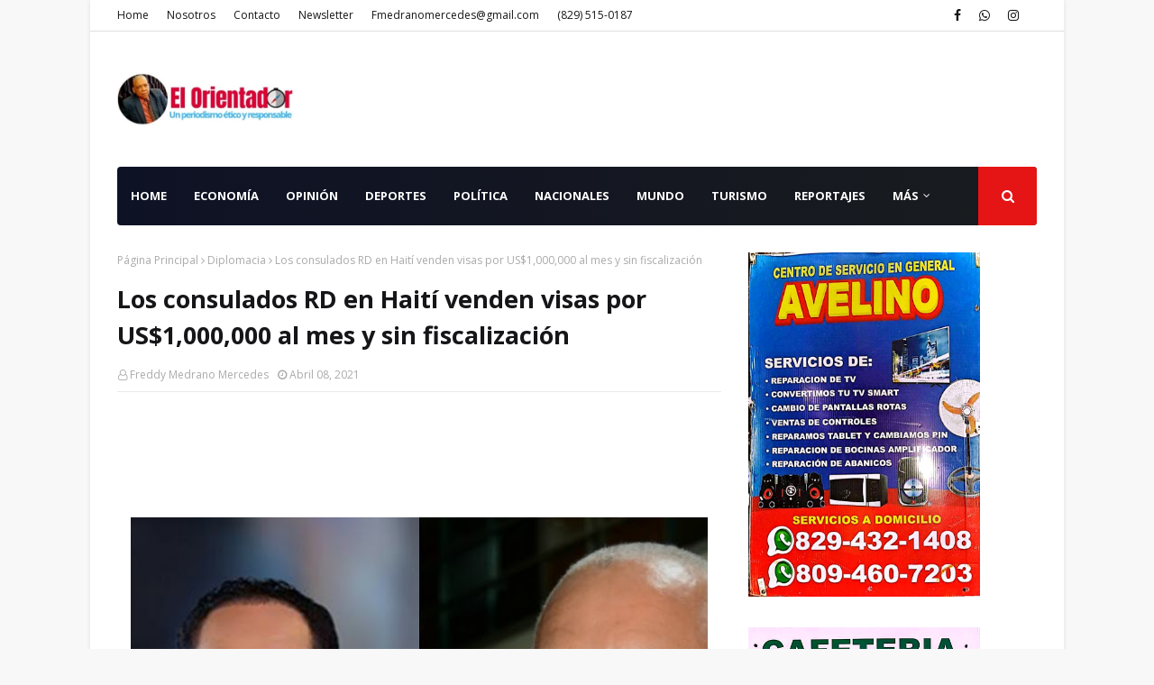

--- FILE ---
content_type: text/html; charset=utf-8
request_url: https://www.google.com/recaptcha/api2/aframe
body_size: 267
content:
<!DOCTYPE HTML><html><head><meta http-equiv="content-type" content="text/html; charset=UTF-8"></head><body><script nonce="CT7l7wbfbW5pL2fgifj45A">/** Anti-fraud and anti-abuse applications only. See google.com/recaptcha */ try{var clients={'sodar':'https://pagead2.googlesyndication.com/pagead/sodar?'};window.addEventListener("message",function(a){try{if(a.source===window.parent){var b=JSON.parse(a.data);var c=clients[b['id']];if(c){var d=document.createElement('img');d.src=c+b['params']+'&rc='+(localStorage.getItem("rc::a")?sessionStorage.getItem("rc::b"):"");window.document.body.appendChild(d);sessionStorage.setItem("rc::e",parseInt(sessionStorage.getItem("rc::e")||0)+1);localStorage.setItem("rc::h",'1769272686933');}}}catch(b){}});window.parent.postMessage("_grecaptcha_ready", "*");}catch(b){}</script></body></html>

--- FILE ---
content_type: text/javascript; charset=UTF-8
request_url: https://www.elorientadorrd.com/feeds/posts/default/-/Diplomacia?alt=json-in-script&max-results=3&callback=jQuery1124044759511912896044_1769272681234&_=1769272681235
body_size: 5910
content:
// API callback
jQuery1124044759511912896044_1769272681234({"version":"1.0","encoding":"UTF-8","feed":{"xmlns":"http://www.w3.org/2005/Atom","xmlns$openSearch":"http://a9.com/-/spec/opensearchrss/1.0/","xmlns$blogger":"http://schemas.google.com/blogger/2008","xmlns$georss":"http://www.georss.org/georss","xmlns$gd":"http://schemas.google.com/g/2005","xmlns$thr":"http://purl.org/syndication/thread/1.0","id":{"$t":"tag:blogger.com,1999:blog-4056928388646013393"},"updated":{"$t":"2026-01-24T02:31:02.556-08:00"},"category":[{"term":"Nacionales"},{"term":"Política"},{"term":"Economía"},{"term":"Justicia"},{"term":"Deportes"},{"term":"Entretenimiento"},{"term":"Internacionales"},{"term":"Opinión"},{"term":"Economia"},{"term":"COVID-19"},{"term":"Notas de Interés"},{"term":"Turismo"},{"term":"Nacional"},{"term":"Mundo"},{"term":"´POLÍTICA"},{"term":"POLITICA"},{"term":"País"},{"term":"DE INTERÉS"},{"term":"Reportajes"},{"term":"Diplomacia"},{"term":"Reportaje"},{"term":"Internacional"},{"term":"Economìa"},{"term":"REPORTAJE DE CERCA"},{"term":"NOTAS DE INTERES"},{"term":"Polìtica"},{"term":"Salud"},{"term":"Gobierno"},{"term":"Aborto"},{"term":"Agropecuaria"},{"term":"Tragedia"},{"term":"Energía"},{"term":"NACIOALES"},{"term":"Inmigración"},{"term":"Luctuosa"},{"term":"POLÍITICA"},{"term":"Video"},{"term":"DE INTERES"},{"term":"Farándula"},{"term":"Policía"},{"term":"Transparencia"},{"term":"iINTERNACIONALES"},{"term":"Casa Blanca"},{"term":"Cine"},{"term":"Covid19"},{"term":"ECIONOMÍA"},{"term":"ECONÓMICAS"},{"term":"Luis Abinader"},{"term":"NACIOANLES"},{"term":"Tránsito"},{"term":"Corrupción"},{"term":"Delincuencia"},{"term":"ECONOIMÍA"},{"term":"ECONOMÍA:"},{"term":"Económica"},{"term":"Educación"},{"term":"Erario"},{"term":"Industria"},{"term":"NACIONALES."},{"term":"NOTAS DE INTE´RÉS"},{"term":"POLÍÍTICA"},{"term":"Seguridad Social"},{"term":"Agropecuria"},{"term":"Agua"},{"term":"COVID-10"},{"term":"Castrense"},{"term":"Civismo"},{"term":"ECOMOMÍA"},{"term":"ECONOMICAS"},{"term":"ECONOMIÍA"},{"term":"ECONOM{IA"},{"term":"Ecología"},{"term":"Economía."},{"term":"Escándalo"},{"term":"Estudiantil"},{"term":"Falsificación"},{"term":"Frontera"},{"term":"Haití"},{"term":"Homicidio"},{"term":"INTERNACIOALES"},{"term":"Inversión"},{"term":"Inversión pública"},{"term":"JUSTCIA"},{"term":"JUSTICA"},{"term":"Migración"},{"term":"NOTA DE INTERÉS"},{"term":"Nacioanales"},{"term":"POL[ITICA"},{"term":"POL{ITICA"},{"term":"POLÍICA"},{"term":"Policiales"},{"term":"Politíca"},{"term":"PÓLÍTICA"},{"term":"Sociedad"},{"term":"l"},{"term":"vacunación"},{"term":"."},{"term":"Abuso sexual"},{"term":"Accidente aéreo"},{"term":"Acida discusión"},{"term":"Alcohol"},{"term":"Alimentos"},{"term":"Ambiente Social"},{"term":"Andrés Navarro"},{"term":"Anthony Hopkins"},{"term":"Análisis"},{"term":"Asistencia"},{"term":"Ataque"},{"term":"Bonao"},{"term":"Bávaro"},{"term":"CVOID-19"},{"term":"Celso Marranzini"},{"term":"Congreso el 27  de febrero"},{"term":"Constanceros"},{"term":"Contrabando"},{"term":"Cultura"},{"term":"Código Penal"},{"term":"DE  INTERÈS"},{"term":"DE  INTERÉS"},{"term":"DEDPORTES"},{"term":"DESTINOS"},{"term":"Danilo Medina"},{"term":"Desarme"},{"term":"Designación"},{"term":"Diversión"},{"term":"EC0NOMÍA"},{"term":"ECIBINPUAM"},{"term":"ECNOMÍA"},{"term":"ECONNÓMÍA"},{"term":"ECONOM+IA"},{"term":"ECONOMIIA"},{"term":"ECONOMIÁ"},{"term":"ECONOM{ÍA"},{"term":"ECONOMÍAS"},{"term":"ECONÓMMICAS"},{"term":"ECOONOMÍA"},{"term":"EE.UU."},{"term":"ENTETENIMIENTO"},{"term":"ENTRETENIMIENTO Y CULTURA"},{"term":"EXCLUSIVA"},{"term":"Economnía"},{"term":"Elecciones"},{"term":"Elecciones Perú"},{"term":"Empresario"},{"term":"Entretebunuebti"},{"term":"Estados Unidos"},{"term":"Farárandula"},{"term":"Faña"},{"term":"Finanzas"},{"term":"Gestión Pública"},{"term":"Gobierno dominicano"},{"term":"Historia"},{"term":"Homenaje"},{"term":"INTENACIONAL."},{"term":"INTENACIONALES"},{"term":"INTERACIONAL"},{"term":"INTERNACIONJALES"},{"term":"Impuestos"},{"term":"Inmobiliaria Pedralbles"},{"term":"Inundaciones"},{"term":"Invasión"},{"term":"Invasores"},{"term":"Investigación"},{"term":"Irak"},{"term":"Isela Vega"},{"term":"JUDICIALES"},{"term":"JUSTTICA"},{"term":"JUTISICIA"},{"term":"Johnny Ventura"},{"term":"Jornada Nacional de Vacunación"},{"term":"Juan TH"},{"term":"Justicias"},{"term":"Leonel Fernández"},{"term":"Locutor Ramón Aníbal Ramos"},{"term":"Marítima"},{"term":"Medicina"},{"term":"Medio Ambiente"},{"term":"Migraciión"},{"term":"Miguel Sanz Jiminián"},{"term":"NACIOANELS"},{"term":"NACIOANLES."},{"term":"NACIONAELS"},{"term":"NACIONAES"},{"term":"NACONALES"},{"term":"NANCIONAL"},{"term":"NOTAS DE INTRES"},{"term":"NOTÁS DE INTERÉS"},{"term":"Naqcionales"},{"term":"Narcotráfico"},{"term":"Notas de interés."},{"term":"OMT"},{"term":"OPÌNIÓN"},{"term":"Obras Públicas"},{"term":"POLITÌCA"},{"term":"POLTÍTICA"},{"term":"POLÍTCA"},{"term":"POLÍTICIA"},{"term":"POLÍTICO"},{"term":"POLÍTICOS"},{"term":"POLÍTÍCA"},{"term":"Papa Francisco"},{"term":"Pedro Botello"},{"term":"Policía Nacional"},{"term":"Poltica"},{"term":"Prostitución"},{"term":"REOIRTAJE DE CERCA"},{"term":"REPORAJE"},{"term":"REPORJAES"},{"term":"Radio"},{"term":"Rafael Paz"},{"term":"Raquel Arbaje"},{"term":"Reclamo"},{"term":"Reclamos"},{"term":"Reelección"},{"term":"Reforma PN"},{"term":"Religión"},{"term":"Reportaje Especial"},{"term":"Sismo"},{"term":"Social"},{"term":"Suceso"},{"term":"TIRISMO"},{"term":"Tecnología"},{"term":"Titulación"},{"term":"Transporte"},{"term":"Urbanismo"},{"term":"Yankees de Nueva York"},{"term":"Zurab Pololikashvili"},{"term":"accidente"},{"term":"agricultura"},{"term":"atracador"},{"term":"colmadones"},{"term":"hacendado"},{"term":"indotel"},{"term":"jJUSTICIA"},{"term":"militares"},{"term":"r"},{"term":"reformista"},{"term":"vacunar"},{"term":"|"}],"title":{"type":"text","$t":"El Orientador"},"subtitle":{"type":"html","$t":"Un periodismo ético y responsable"},"link":[{"rel":"http://schemas.google.com/g/2005#feed","type":"application/atom+xml","href":"https:\/\/www.elorientadorrd.com\/feeds\/posts\/default"},{"rel":"self","type":"application/atom+xml","href":"https:\/\/www.blogger.com\/feeds\/4056928388646013393\/posts\/default\/-\/Diplomacia?alt=json-in-script\u0026max-results=3"},{"rel":"alternate","type":"text/html","href":"https:\/\/www.elorientadorrd.com\/search\/label\/Diplomacia"},{"rel":"hub","href":"http://pubsubhubbub.appspot.com/"},{"rel":"next","type":"application/atom+xml","href":"https:\/\/www.blogger.com\/feeds\/4056928388646013393\/posts\/default\/-\/Diplomacia\/-\/Diplomacia?alt=json-in-script\u0026start-index=4\u0026max-results=3"}],"author":[{"name":{"$t":"Freddy Medrano Mercedes"},"uri":{"$t":"http:\/\/www.blogger.com\/profile\/05388525186098050126"},"email":{"$t":"noreply@blogger.com"},"gd$image":{"rel":"http://schemas.google.com/g/2005#thumbnail","width":"28","height":"32","src":"\/\/blogger.googleusercontent.com\/img\/b\/R29vZ2xl\/AVvXsEj47nOhaAKrm-An-w14NuWjUu7bumMBAwteFjgLqiJjINcL4aW2gM35pWBzqSzUXHqu0nAYwW4h2LPKExlMNceOX4IqUlHQPJf1eiRv4mPoxJZDHM4kxWdXkqqAGcO2y0Q\/s113\/47181750_2369409019796076_7288719398649462784_o.jpg"}}],"generator":{"version":"7.00","uri":"http://www.blogger.com","$t":"Blogger"},"openSearch$totalResults":{"$t":"18"},"openSearch$startIndex":{"$t":"1"},"openSearch$itemsPerPage":{"$t":"3"},"entry":[{"id":{"$t":"tag:blogger.com,1999:blog-4056928388646013393.post-4276372977523876929"},"published":{"$t":"2021-05-14T03:47:00.001-07:00"},"updated":{"$t":"2021-05-14T03:47:33.041-07:00"},"category":[{"scheme":"http://www.blogger.com/atom/ns#","term":"Diplomacia"}],"title":{"type":"text","$t":"Ministro Presidencia y embajadora Canadá analizan relación entre ese país y RD"},"content":{"type":"html","$t":"\u003Cp style=\"text-align: justify;\"\u003E\u003Cspan style=\"font-family: verdana; font-size: large;\"\u003E\u0026nbsp;\u003C\/span\u003E\u003C\/p\u003E\n\n\u003Cp class=\"MsoNormal\" style=\"text-align: justify;\"\u003E\u003Cb style=\"mso-bidi-font-weight: normal;\"\u003E\u003Cu\u003E\u003Cspan style=\"line-height: 115%;\"\u003E\u003Cspan style=\"font-family: verdana; font-size: large;\"\u003E\u003Cbr \/\u003E\u003C\/span\u003E\u003C\/span\u003E\u003C\/u\u003E\u003C\/b\u003E\u003C\/p\u003E\u003Cp class=\"MsoNormal\" style=\"text-align: justify;\"\u003E\u003Cb style=\"mso-bidi-font-weight: normal;\"\u003E\u003Cu\u003E\u003Cspan style=\"line-height: 115%;\"\u003E\u003C\/span\u003E\u003C\/u\u003E\u003C\/b\u003E\u003C\/p\u003E\u003Cdiv class=\"separator\" style=\"clear: both; text-align: center;\"\u003E\u003Cb style=\"mso-bidi-font-weight: normal;\"\u003E\u003Cu\u003E\u003Ca href=\"https:\/\/blogger.googleusercontent.com\/img\/b\/R29vZ2xl\/AVvXsEih4111hr814DMpSfMJOrxcykfalrw6-bBhrxEg9UgQ5Fe762kKi5uc1D-9inRmEPpVL5SZdKr0ijew9TwZXXJ9kGYh-snczfFj8rUTpvOvSC26zEMMFzwOESynXrQEES6OOO-bDs2YPuU\/s1145\/dss.jpg\" imageanchor=\"1\" style=\"margin-left: 1em; margin-right: 1em;\"\u003E\u003Cimg border=\"0\" data-original-height=\"674\" data-original-width=\"1145\" src=\"https:\/\/blogger.googleusercontent.com\/img\/b\/R29vZ2xl\/AVvXsEih4111hr814DMpSfMJOrxcykfalrw6-bBhrxEg9UgQ5Fe762kKi5uc1D-9inRmEPpVL5SZdKr0ijew9TwZXXJ9kGYh-snczfFj8rUTpvOvSC26zEMMFzwOESynXrQEES6OOO-bDs2YPuU\/s16000\/dss.jpg\" \/\u003E\u003C\/a\u003E\u003C\/u\u003E\u003C\/b\u003E\u003C\/div\u003E\u003Cb style=\"mso-bidi-font-weight: normal;\"\u003E\u003Cu\u003E\u003Cbr \/\u003E\u003Cspan style=\"font-family: verdana; font-size: large;\"\u003E\u003Cbr \/\u003E\u003C\/span\u003E\u003C\/u\u003E\u003C\/b\u003E\u003Cp\u003E\u003C\/p\u003E\u003Cp class=\"MsoNormal\" style=\"text-align: justify;\"\u003E\u003Cb style=\"mso-bidi-font-weight: normal;\"\u003E\u003Cu\u003E\u003Cspan style=\"line-height: 115%;\"\u003E\u003Cspan style=\"font-family: verdana; font-size: large;\"\u003EFreddy Medrano\u003Co:p\u003E\u003C\/o:p\u003E\u003C\/span\u003E\u003C\/span\u003E\u003C\/u\u003E\u003C\/b\u003E\u003C\/p\u003E\n\n\u003Cp class=\"MsoNormal\" style=\"text-align: justify;\"\u003E\u003Cb style=\"mso-bidi-font-weight: normal;\"\u003E\u003Ci style=\"mso-bidi-font-style: normal;\"\u003E\u003Cspan style=\"line-height: 115%;\"\u003E\u003Cspan style=\"font-family: verdana; font-size: large;\"\u003EEditor en jefe\u003Co:p\u003E\u003C\/o:p\u003E\u003C\/span\u003E\u003C\/span\u003E\u003C\/i\u003E\u003C\/b\u003E\u003C\/p\u003E\n\n\u003Cp class=\"MsoNormal\" style=\"text-align: justify;\"\u003E\u003Cspan style=\"font-family: verdana; font-size: large;\"\u003E\u003Cb style=\"mso-bidi-font-weight: normal;\"\u003E\u003Ci style=\"mso-bidi-font-style: normal;\"\u003E\u003Cspan style=\"line-height: 115%;\"\u003ESANTO DOMINGO,\nRepública Dominicana.-\u003C\/span\u003E\u003C\/i\u003E\u003C\/b\u003E\u003Cspan style=\"line-height: 115%;\"\u003E El ministro de la Presidencia, Lisandro Macarrulla, y la embajadora de\nCanadá en el país, Cristine Laberge, pasaron revista a las relaciones entre la\nRepública Dominicana y esa nación norteamericana para fortalecer los vínculos comerciales\ny culturales entre los dos países.\u003Co:p\u003E\u003C\/o:p\u003E\u003C\/span\u003E\u003C\/span\u003E\u003C\/p\u003E\u003Cp class=\"MsoNormal\" style=\"text-align: justify;\"\u003E\u003Cspan style=\"line-height: 115%;\"\u003E\u003Cspan style=\"font-family: verdana; font-size: large;\"\u003E\u003Cbr \/\u003E\u003C\/span\u003E\u003C\/span\u003E\u003C\/p\u003E\n\n\u003Cp class=\"MsoNormal\" style=\"text-align: justify;\"\u003E\u003Cspan style=\"line-height: 115%;\"\u003E\u003Cspan style=\"font-family: verdana; font-size: large;\"\u003EEl\nfuncionario y la diplomática abordaron temas como inversión, cooperación internacional\ny el intercambio cultural entre República Dominicana y Canadá.\u003Co:p\u003E\u003C\/o:p\u003E\u003C\/span\u003E\u003C\/span\u003E\u003C\/p\u003E\u003Cp class=\"MsoNormal\" style=\"text-align: justify;\"\u003E\u003Cspan style=\"line-height: 115%;\"\u003E\u003Cspan style=\"font-family: verdana; font-size: large;\"\u003E\u003Cbr \/\u003E\u003C\/span\u003E\u003C\/span\u003E\u003C\/p\u003E\n\n\u003Cp class=\"MsoNormal\" style=\"text-align: justify;\"\u003E\u003Cspan style=\"line-height: 115%;\"\u003E\u003Cspan style=\"font-family: verdana; font-size: large;\"\u003EMacarulla y\nLaberge coincidieron en seguir fortaleciendo las relaciones comerciales entre\nlas dos naciones.\u003Co:p\u003E\u003C\/o:p\u003E\u003C\/span\u003E\u003C\/span\u003E\u003C\/p\u003E\u003Cp class=\"MsoNormal\" style=\"text-align: justify;\"\u003E\u003Cspan style=\"line-height: 115%;\"\u003E\u003Cspan style=\"font-family: verdana; font-size: large;\"\u003E\u003Cbr \/\u003E\u003C\/span\u003E\u003C\/span\u003E\u003C\/p\u003E\n\n\u003Cp class=\"MsoNormal\" style=\"text-align: justify;\"\u003E\u003Cspan style=\"line-height: 115%;\"\u003E\u003Cspan style=\"font-family: verdana; font-size: large;\"\u003EMacarulla recibió\na la representante del Gobierno de Canadá en su despacho del Palacio Nacional.\u003Co:p\u003E\u003C\/o:p\u003E\u003C\/span\u003E\u003C\/span\u003E\u003C\/p\u003E\n\n\u003Cp class=\"MsoNormal\" style=\"text-align: justify;\"\u003E\u003Cspan style=\"line-height: 115%;\"\u003E\u003Co:p\u003E\u003Cspan style=\"font-family: verdana; font-size: large;\"\u003E\u0026nbsp;\u003C\/span\u003E\u003C\/o:p\u003E\u003C\/span\u003E\u003C\/p\u003E\n\n\u003Cp class=\"MsoNormal\" style=\"text-align: justify;\"\u003E\u003Cb style=\"mso-bidi-font-weight: normal;\"\u003E\u003Ci style=\"mso-bidi-font-style: normal;\"\u003E\u003Cspan style=\"line-height: 115%;\"\u003E\u003Cspan style=\"font-family: verdana; font-size: large;\"\u003ERelación comercial\u003Co:p\u003E\u003C\/o:p\u003E\u003C\/span\u003E\u003C\/span\u003E\u003C\/i\u003E\u003C\/b\u003E\u003C\/p\u003E\n\n\u003Cp class=\"MsoNormal\" style=\"text-align: justify;\"\u003E\u003Cspan style=\"line-height: 115%;\"\u003E\u003Co:p\u003E\u003Cspan style=\"font-family: verdana; font-size: large;\"\u003E\u0026nbsp;\u003C\/span\u003E\u003C\/o:p\u003E\u003C\/span\u003E\u003C\/p\u003E\n\n\u003Cp class=\"MsoNormal\" style=\"text-align: justify;\"\u003E\u003Cspan style=\"font-family: verdana; font-size: large;\"\u003E\u003Cspan style=\"line-height: 115%;\"\u003EDurante el\nperiodo 2014-2018, las exportaciones dominicanas hacia Canadá alcanzaron\u0026nbsp;\u003C\/span\u003Eun máximo en\nel 2014, cuando las mismas alcanzaron US$912.40 millones. A partir del\u0026nbsp;2015 las\nexportaciones dominicanas hacia Canadá se reducen considerablemente, cuando las\nmismas se colocan en US$700.69 millones, una reducción porcentual de un 23.20%,\nrespecto al año anterior.\u003C\/span\u003E\u003C\/p\u003E\u003Cp class=\"MsoNormal\" style=\"text-align: justify;\"\u003E\u003Cspan style=\"font-family: verdana; font-size: large;\"\u003E\u003Cbr \/\u003E\u003C\/span\u003E\u003C\/p\u003E\n\n\u003Cp class=\"MsoNormal\" style=\"text-align: justify;\"\u003E\u003Cspan style=\"line-height: 115%;\"\u003E\u003Cspan style=\"font-family: verdana; font-size: large;\"\u003EEn el 2016 y\n2017, las exportaciones dominicanas hacia Canadá experimentan un ligero crecimiento,\ncuando estas alcanzan los US$770.27 millones y US$787.91 millones, respectivamente.\u003Co:p\u003E\u003C\/o:p\u003E\u003C\/span\u003E\u003C\/span\u003E\u003C\/p\u003E\u003Cp class=\"MsoNormal\" style=\"text-align: justify;\"\u003E\u003Cspan style=\"line-height: 115%;\"\u003E\u003Cspan style=\"font-family: verdana; font-size: large;\"\u003E\u003Cbr \/\u003E\u003C\/span\u003E\u003C\/span\u003E\u003C\/p\u003E\n\n\u003Cp class=\"MsoNormal\" style=\"text-align: justify;\"\u003E\u003Cspan style=\"line-height: 115%;\"\u003E\u003Cspan style=\"font-family: verdana; font-size: large;\"\u003EEn el 2018,\nlas exportaciones disminuyen a US$637.72 millones, una reducción de un 19.10 %\nrespecto al 2017 y el monto más bajo durante el periodo de análisis.\u003Co:p\u003E\u003C\/o:p\u003E\u003C\/span\u003E\u003C\/span\u003E\u003C\/p\u003E\u003Cp class=\"MsoNormal\" style=\"text-align: justify;\"\u003E\u003Cspan style=\"line-height: 115%;\"\u003E\u003Cspan style=\"font-family: verdana; font-size: large;\"\u003E\u003Cbr \/\u003E\u003C\/span\u003E\u003C\/span\u003E\u003C\/p\u003E\n\n\u003Cp class=\"MsoNormal\" style=\"text-align: justify;\"\u003E\u003Cspan style=\"line-height: 115%;\"\u003E\u003Cspan style=\"font-family: verdana; font-size: large;\"\u003ELas\nimportaciones dominicanas de productos provenientes desde Canadá han mantenido\nun comportamiento oscilante durante el periodo 2014-2018. durante dicho periodo,\nlas importaciones dominicanas desde Canadá alcanzaron un máximo en el 2014, cuando\nlas mismas registraron los USD$275.24 millones.\u003Co:p\u003E\u003C\/o:p\u003E\u003C\/span\u003E\u003C\/span\u003E\u003C\/p\u003E\u003Cp class=\"MsoNormal\" style=\"text-align: justify;\"\u003E\u003Cspan style=\"line-height: 115%;\"\u003E\u003Cspan style=\"font-family: verdana; font-size: large;\"\u003E\u003Cbr \/\u003E\u003C\/span\u003E\u003C\/span\u003E\u003C\/p\u003E\n\n\u003Cp class=\"MsoNormal\" style=\"text-align: justify;\"\u003E\u003Cspan style=\"line-height: 115%;\"\u003E\u003Cspan style=\"font-family: verdana; font-size: large;\"\u003EEn el 2015 y\n2016, las importaciones dominicanas desde Canadá se redujeron, con montos\nimportados de US$243.08 millones y US$188.54 millones, respectivamente.\u003Co:p\u003E\u003C\/o:p\u003E\u003C\/span\u003E\u003C\/span\u003E\u003C\/p\u003E\u003Cp class=\"MsoNormal\" style=\"text-align: justify;\"\u003E\u003Cspan style=\"line-height: 115%;\"\u003E\u003Cspan style=\"font-family: verdana; font-size: large;\"\u003E\u003Cbr \/\u003E\u003C\/span\u003E\u003C\/span\u003E\u003C\/p\u003E\n\n\u003Cp class=\"MsoNormal\" style=\"text-align: justify;\"\u003E\u003Cspan style=\"line-height: 115%;\"\u003E\u003Cspan style=\"font-family: verdana; font-size: large;\"\u003EA partir del\n2017 las importaciones desde Canadá aumentaron, con un monto importado de\nUS$215.31 millones, mientras que en el 2018 estas alcanzaron los US$229.71 millones.\u003C\/span\u003E\u003Cspan style=\"font-size: 18pt;\"\u003E\u003Co:p\u003E\u003C\/o:p\u003E\u003C\/span\u003E\u003C\/span\u003E\u003C\/p\u003E"},"link":[{"rel":"replies","type":"application/atom+xml","href":"https:\/\/www.elorientadorrd.com\/feeds\/4276372977523876929\/comments\/default","title":"Comentarios de la entrada"},{"rel":"replies","type":"text/html","href":"https:\/\/www.elorientadorrd.com\/2021\/05\/ministro-presidencia-y-embajadora.html#comment-form","title":"0 Comentarios"},{"rel":"edit","type":"application/atom+xml","href":"https:\/\/www.blogger.com\/feeds\/4056928388646013393\/posts\/default\/4276372977523876929"},{"rel":"self","type":"application/atom+xml","href":"https:\/\/www.blogger.com\/feeds\/4056928388646013393\/posts\/default\/4276372977523876929"},{"rel":"alternate","type":"text/html","href":"https:\/\/www.elorientadorrd.com\/2021\/05\/ministro-presidencia-y-embajadora.html","title":"Ministro Presidencia y embajadora Canadá analizan relación entre ese país y RD"}],"author":[{"name":{"$t":"Freddy Medrano Mercedes"},"uri":{"$t":"http:\/\/www.blogger.com\/profile\/05388525186098050126"},"email":{"$t":"noreply@blogger.com"},"gd$image":{"rel":"http://schemas.google.com/g/2005#thumbnail","width":"28","height":"32","src":"\/\/blogger.googleusercontent.com\/img\/b\/R29vZ2xl\/AVvXsEj47nOhaAKrm-An-w14NuWjUu7bumMBAwteFjgLqiJjINcL4aW2gM35pWBzqSzUXHqu0nAYwW4h2LPKExlMNceOX4IqUlHQPJf1eiRv4mPoxJZDHM4kxWdXkqqAGcO2y0Q\/s113\/47181750_2369409019796076_7288719398649462784_o.jpg"}}],"media$thumbnail":{"xmlns$media":"http://search.yahoo.com/mrss/","url":"https:\/\/blogger.googleusercontent.com\/img\/b\/R29vZ2xl\/AVvXsEih4111hr814DMpSfMJOrxcykfalrw6-bBhrxEg9UgQ5Fe762kKi5uc1D-9inRmEPpVL5SZdKr0ijew9TwZXXJ9kGYh-snczfFj8rUTpvOvSC26zEMMFzwOESynXrQEES6OOO-bDs2YPuU\/s72-c\/dss.jpg","height":"72","width":"72"},"thr$total":{"$t":"0"}},{"id":{"$t":"tag:blogger.com,1999:blog-4056928388646013393.post-398390951374256773"},"published":{"$t":"2021-05-13T12:17:00.000-07:00"},"updated":{"$t":"2021-05-13T12:17:18.466-07:00"},"category":[{"scheme":"http://www.blogger.com/atom/ns#","term":"Diplomacia"}],"title":{"type":"text","$t":"Gobierno RD llama a Israel y Palestina retomar el diálogo; pide embajador en Jerusalén estar atento"},"content":{"type":"html","$t":"\u003Cp style=\"text-align: justify;\"\u003E\u003Cspan style=\"font-family: verdana; font-size: large;\"\u003E\u0026nbsp;\u003C\/span\u003E\u003C\/p\u003E\u003Cp class=\"MsoNormal\" style=\"text-align: justify;\"\u003E\u003Cb style=\"mso-bidi-font-weight: normal;\"\u003E\u003Cu\u003E\u003Cspan style=\"line-height: 107%;\"\u003E\u003Co:p\u003E\u003Cspan style=\"text-decoration: none;\"\u003E\u003Cspan style=\"font-family: verdana; font-size: large;\"\u003E\u0026nbsp;\u003C\/span\u003E\u003C\/span\u003E\u003C\/o:p\u003E\u003C\/span\u003E\u003C\/u\u003E\u003C\/b\u003E\u003C\/p\u003E\u003Cdiv class=\"separator\" style=\"clear: both; text-align: center;\"\u003E\u003Cb style=\"mso-bidi-font-weight: normal;\"\u003E\u003Cu\u003E\u003Cspan style=\"font-family: verdana; font-size: large;\"\u003E\u003Ca href=\"https:\/\/blogger.googleusercontent.com\/img\/b\/R29vZ2xl\/AVvXsEip82w1ZYNDSwgRp0rtyIIVfUuQeBcYJJTcy7DoTDkMTjqd3wiri2GQqZJYJi5vDhxze3Yge85MFfUhau-QFYabjliCzMx9HkiuJ8fXxOrRBc9P0o9EmN69VVn3LSW0VJb19rjOyQeZfAg\/s2048\/aro.jpg\" imageanchor=\"1\" style=\"margin-left: 1em; margin-right: 1em;\"\u003E\u003Cimg border=\"0\" data-original-height=\"1356\" data-original-width=\"2048\" src=\"https:\/\/blogger.googleusercontent.com\/img\/b\/R29vZ2xl\/AVvXsEip82w1ZYNDSwgRp0rtyIIVfUuQeBcYJJTcy7DoTDkMTjqd3wiri2GQqZJYJi5vDhxze3Yge85MFfUhau-QFYabjliCzMx9HkiuJ8fXxOrRBc9P0o9EmN69VVn3LSW0VJb19rjOyQeZfAg\/s16000\/aro.jpg\" \/\u003E\u003C\/a\u003E\u003C\/span\u003E\u003C\/u\u003E\u003C\/b\u003E\u003C\/div\u003E\u003Cb style=\"mso-bidi-font-weight: normal;\"\u003E\u003Cu\u003E\u003Cspan style=\"font-family: verdana; font-size: large;\"\u003E\u003Cbr \/\u003E\u003C\/span\u003E\u003C\/u\u003E\u003C\/b\u003E\u003Cp\u003E\u003C\/p\u003E\n\n\u003Cp class=\"MsoNormal\" style=\"text-align: justify;\"\u003E\u003Cb style=\"mso-bidi-font-weight: normal;\"\u003E\u003Cu\u003E\u003Cspan style=\"line-height: 107%;\"\u003E\u003Cspan style=\"font-family: verdana; font-size: large;\"\u003EFreddy\nMedrano\u003Co:p\u003E\u003C\/o:p\u003E\u003C\/span\u003E\u003C\/span\u003E\u003C\/u\u003E\u003C\/b\u003E\u003C\/p\u003E\n\n\u003Cp class=\"MsoNormal\" style=\"text-align: justify;\"\u003E\u003Cb style=\"mso-bidi-font-weight: normal;\"\u003E\u003Ci style=\"mso-bidi-font-style: normal;\"\u003E\u003Cspan style=\"line-height: 107%;\"\u003E\u003Cspan style=\"font-family: verdana; font-size: large;\"\u003EEditor\nen jefe\u003Co:p\u003E\u003C\/o:p\u003E\u003C\/span\u003E\u003C\/span\u003E\u003C\/i\u003E\u003C\/b\u003E\u003C\/p\u003E\n\n\u003Cp class=\"MsoNormal\" style=\"text-align: justify;\"\u003E\u003Cspan style=\"font-family: verdana; font-size: large;\"\u003E\u003Cb style=\"mso-bidi-font-weight: normal;\"\u003E\u003Ci style=\"mso-bidi-font-style: normal;\"\u003E\u003Cspan style=\"line-height: 107%;\"\u003ESANTO\nDOMINGO, República Dominicana\u003C\/span\u003E\u003C\/i\u003E\u003C\/b\u003E\u003Cspan style=\"line-height: 107%;\"\u003E. –El Gobierno dominicano\nurgió a Israel y a los grupos palestinos representados por Hamas retornar el\ncamino del diálogo y las negociaciones para evitar más pérdidas de vidas humanas\ny la destrucción de ciudades. \u003Co:p\u003E\u003C\/o:p\u003E\u003C\/span\u003E\u003C\/span\u003E\u003C\/p\u003E\u003Cp class=\"MsoNormal\" style=\"text-align: justify;\"\u003E\u003Cspan style=\"line-height: 107%;\"\u003E\u003Cspan style=\"font-family: verdana; font-size: large;\"\u003E\u003Cbr \/\u003E\u003C\/span\u003E\u003C\/span\u003E\u003C\/p\u003E\n\n\u003Cp class=\"MsoNormal\" style=\"text-align: justify;\"\u003E\u003Cspan style=\"line-height: 107%;\"\u003E\u003Cspan style=\"font-family: verdana; font-size: large;\"\u003EEl canciller Roberto Álvarez expresó su preocupación por\nlos enfrentamientos entre los israelitas y palestinos que dejado decenas de\nmuertos y zonas devastadas por los bombardeos.\u003Co:p\u003E\u003C\/o:p\u003E\u003C\/span\u003E\u003C\/span\u003E\u003C\/p\u003E\u003Cp class=\"MsoNormal\" style=\"text-align: justify;\"\u003E\u003Cspan style=\"line-height: 107%;\"\u003E\u003Cspan style=\"font-family: verdana; font-size: large;\"\u003E\u003Cbr \/\u003E\u003C\/span\u003E\u003C\/span\u003E\u003C\/p\u003E\n\n\u003Cp class=\"MsoNormal\" style=\"text-align: justify;\"\u003E\u003Cspan style=\"line-height: 107%;\"\u003E\u003Cspan style=\"font-family: verdana; font-size: large;\"\u003EÁlvarez instruyó al embajador dominicano en Israel tomar\nestar atentos a los acontecimientos y tomar las medidas de protección personal\ny los empleados de la embajada.\u003Co:p\u003E\u003C\/o:p\u003E\u003C\/span\u003E\u003C\/span\u003E\u003C\/p\u003E\u003Cp class=\"MsoNormal\" style=\"text-align: justify;\"\u003E\u003Cspan style=\"line-height: 107%;\"\u003E\u003Cspan style=\"font-family: verdana; font-size: large;\"\u003E\u003Cbr \/\u003E\u003C\/span\u003E\u003C\/span\u003E\u003C\/p\u003E\n\n\u003Cp class=\"MsoNormal\" style=\"text-align: justify;\"\u003E\u003Cspan style=\"line-height: 107%;\"\u003E\u003Cspan style=\"font-family: verdana; font-size: large;\"\u003EEl ministro de Relaciones Exteriores dijo que el\nrepresentante dominicano debe ofrecer toda la protección a la colonia\ndominicana radicada en Israel.\u003Co:p\u003E\u003C\/o:p\u003E\u003C\/span\u003E\u003C\/span\u003E\u003C\/p\u003E\u003Cp class=\"MsoNormal\" style=\"text-align: justify;\"\u003E\u003Cspan style=\"font-family: \u0026quot;Verdana\u0026quot;,sans-serif; font-size: 18.0pt; line-height: 107%;\"\u003E\u003Cbr \/\u003E\u003C\/span\u003E\u003C\/p\u003E"},"link":[{"rel":"replies","type":"application/atom+xml","href":"https:\/\/www.elorientadorrd.com\/feeds\/398390951374256773\/comments\/default","title":"Comentarios de la entrada"},{"rel":"replies","type":"text/html","href":"https:\/\/www.elorientadorrd.com\/2021\/05\/gobierno-rd-llama-israel-y-palestina.html#comment-form","title":"0 Comentarios"},{"rel":"edit","type":"application/atom+xml","href":"https:\/\/www.blogger.com\/feeds\/4056928388646013393\/posts\/default\/398390951374256773"},{"rel":"self","type":"application/atom+xml","href":"https:\/\/www.blogger.com\/feeds\/4056928388646013393\/posts\/default\/398390951374256773"},{"rel":"alternate","type":"text/html","href":"https:\/\/www.elorientadorrd.com\/2021\/05\/gobierno-rd-llama-israel-y-palestina.html","title":"Gobierno RD llama a Israel y Palestina retomar el diálogo; pide embajador en Jerusalén estar atento"}],"author":[{"name":{"$t":"Freddy Medrano Mercedes"},"uri":{"$t":"http:\/\/www.blogger.com\/profile\/05388525186098050126"},"email":{"$t":"noreply@blogger.com"},"gd$image":{"rel":"http://schemas.google.com/g/2005#thumbnail","width":"28","height":"32","src":"\/\/blogger.googleusercontent.com\/img\/b\/R29vZ2xl\/AVvXsEj47nOhaAKrm-An-w14NuWjUu7bumMBAwteFjgLqiJjINcL4aW2gM35pWBzqSzUXHqu0nAYwW4h2LPKExlMNceOX4IqUlHQPJf1eiRv4mPoxJZDHM4kxWdXkqqAGcO2y0Q\/s113\/47181750_2369409019796076_7288719398649462784_o.jpg"}}],"media$thumbnail":{"xmlns$media":"http://search.yahoo.com/mrss/","url":"https:\/\/blogger.googleusercontent.com\/img\/b\/R29vZ2xl\/AVvXsEip82w1ZYNDSwgRp0rtyIIVfUuQeBcYJJTcy7DoTDkMTjqd3wiri2GQqZJYJi5vDhxze3Yge85MFfUhau-QFYabjliCzMx9HkiuJ8fXxOrRBc9P0o9EmN69VVn3LSW0VJb19rjOyQeZfAg\/s72-c\/aro.jpg","height":"72","width":"72"},"thr$total":{"$t":"0"}},{"id":{"$t":"tag:blogger.com,1999:blog-4056928388646013393.post-6777906237498104465"},"published":{"$t":"2021-04-30T13:27:00.000-07:00"},"updated":{"$t":"2021-04-30T13:27:34.527-07:00"},"category":[{"scheme":"http://www.blogger.com/atom/ns#","term":"Diplomacia"}],"title":{"type":"text","$t":"Estados Unidos llama a RD a trabajar para crear una región del Caribe segura"},"content":{"type":"html","$t":"\u003Cp style=\"text-align: justify;\"\u003E\u003Cspan style=\"font-family: verdana; font-size: large;\"\u003E\u0026nbsp;\u003C\/span\u003E\u003C\/p\u003E\u003Cp class=\"MsoNormal\" style=\"text-align: justify;\"\u003E\u003Cspan style=\"line-height: 107%;\"\u003E\u003Co:p\u003E\u003Cspan style=\"font-family: verdana; font-size: large;\"\u003E\u0026nbsp;\u003C\/span\u003E\u003C\/o:p\u003E\u003C\/span\u003E\u003C\/p\u003E\n\n\u003Cp class=\"MsoNormal\" style=\"text-align: justify;\"\u003E\u003Cspan style=\"line-height: 107%;\"\u003E\u003Co:p\u003E\u003Cspan style=\"font-family: verdana; font-size: large;\"\u003E\u0026nbsp;\u003C\/span\u003E\u003C\/o:p\u003E\u003C\/span\u003E\u003C\/p\u003E\u003Cdiv class=\"separator\" style=\"clear: both; text-align: center;\"\u003E\u003Cspan style=\"font-family: verdana; font-size: large;\"\u003E\u003Ca href=\"https:\/\/blogger.googleusercontent.com\/img\/b\/R29vZ2xl\/AVvXsEib5nsOXaFrxm0TS6_gC2MFntyP5L9VASLsbAm1J2816xX0rlz6RIgVlqOvQoHb-f8chaXY3uFzXZl8BJux3exONbCpFfGoxlNrCwNcnhX5yZ1qLC_OsRV-wVQHRa4KtJAHHZPOMOknIyQ\/s1920\/fccccccc.jpg\" imageanchor=\"1\" style=\"margin-left: 1em; margin-right: 1em;\"\u003E\u003Cimg border=\"0\" data-original-height=\"1920\" data-original-width=\"1920\" src=\"https:\/\/blogger.googleusercontent.com\/img\/b\/R29vZ2xl\/AVvXsEib5nsOXaFrxm0TS6_gC2MFntyP5L9VASLsbAm1J2816xX0rlz6RIgVlqOvQoHb-f8chaXY3uFzXZl8BJux3exONbCpFfGoxlNrCwNcnhX5yZ1qLC_OsRV-wVQHRa4KtJAHHZPOMOknIyQ\/s16000\/fccccccc.jpg\" \/\u003E\u003C\/a\u003E\u003C\/span\u003E\u003C\/div\u003E\u003Cspan style=\"font-family: verdana; font-size: large;\"\u003E\u003Cbr \/\u003E\u003C\/span\u003E\u003Cp\u003E\u003C\/p\u003E\n\n\u003Cp class=\"MsoNormal\" style=\"text-align: justify;\"\u003E\u003Cb\u003E\u003Ci\u003E\u003Cu\u003E\u003Cspan style=\"line-height: 107%;\"\u003E\u003Cspan style=\"font-family: verdana; font-size: large;\"\u003EFreddy\nMedrano\u003Co:p\u003E\u003C\/o:p\u003E\u003C\/span\u003E\u003C\/span\u003E\u003C\/u\u003E\u003C\/i\u003E\u003C\/b\u003E\u003C\/p\u003E\n\n\u003Cp class=\"MsoNormal\" style=\"text-align: justify;\"\u003E\u003Cspan style=\"font-family: verdana; font-size: large;\"\u003E\u003Cb\u003E\u003Ci\u003E\u003Cspan style=\"line-height: 107%;\"\u003ESANTO\nDOMINGO, República Dominicana\u003C\/span\u003E\u003C\/i\u003E\u003C\/b\u003E\u003Cspan style=\"line-height: 107%;\"\u003E. - El Gobierno de los Estados Unidos aseguró este viernes\nque está disposición de profundizar la colaboración económica con la República\nDominicana.\u003Co:p\u003E\u003C\/o:p\u003E\u003C\/span\u003E\u003C\/span\u003E\u003C\/p\u003E\u003Cp class=\"MsoNormal\" style=\"text-align: justify;\"\u003E\u003Cspan style=\"line-height: 107%;\"\u003E\u003Cspan style=\"font-family: verdana; font-size: large;\"\u003E\u003Cbr \/\u003E\u003C\/span\u003E\u003C\/span\u003E\u003C\/p\u003E\n\n\u003Cp class=\"MsoNormal\" style=\"text-align: justify;\"\u003E\u003Cspan style=\"line-height: 107%;\"\u003E\u003Cspan style=\"font-family: verdana; font-size: large;\"\u003EEl secretario\nde Estado Antony Blinken dijo, además, que los dos gobiernos deben trabajar juntos\nhacia el objetivo compartido de crear una región del Caribe segura y próspera.\u003Co:p\u003E\u003C\/o:p\u003E\u003C\/span\u003E\u003C\/span\u003E\u003C\/p\u003E\u003Cp class=\"MsoNormal\" style=\"text-align: justify;\"\u003E\u003Cspan style=\"line-height: 107%;\"\u003E\u003Cspan style=\"font-family: verdana; font-size: large;\"\u003E\u003Cbr \/\u003E\u003C\/span\u003E\u003C\/span\u003E\u003C\/p\u003E\n\n\u003Cp class=\"MsoNormal\" style=\"text-align: justify;\"\u003E\u003Cspan style=\"line-height: 107%;\"\u003E\u003Cspan style=\"font-family: verdana; font-size: large;\"\u003EBlinken hizo\nlos señalamientos tras confirmar que este viernes sostuvo una conversación con\nel ministro de Relaciones Exteriores, Roberto Álvarez, donde ambos analizaron\nlos temas comunes entre Estados Unidos y la República Dominicana.\u003Co:p\u003E\u003C\/o:p\u003E\u003C\/span\u003E\u003C\/span\u003E\u003C\/p\u003E\u003Cp class=\"MsoNormal\" style=\"text-align: justify;\"\u003E\u003Cspan style=\"line-height: 107%;\"\u003E\u003Cspan style=\"font-family: verdana; font-size: large;\"\u003E\u003Cbr \/\u003E\u003C\/span\u003E\u003C\/span\u003E\u003C\/p\u003E\n\n\u003Cp class=\"MsoNormal\" style=\"text-align: justify;\"\u003E\u003Cspan style=\"line-height: 107%;\"\u003E\u003Cspan style=\"font-family: verdana; font-size: large;\"\u003ELa conversación\nentre Blinken y Álvarez se produce dos días después de que el encargado de Negocios\nde la embajada de los Estados Unidos, Robert Thomas, dijo que el gobierno de\nEstados Unidos esta dispuesto a trabajar para crear una ley de extinción de\ndominio que permita incautar los bienes a criminales y funcionarios corruptos.\u003Co:p\u003E\u003C\/o:p\u003E\u003C\/span\u003E\u003C\/span\u003E\u003C\/p\u003E\u003Cp class=\"MsoNormal\" style=\"text-align: justify;\"\u003E\u003Cspan style=\"line-height: 107%;\"\u003E\u003Cspan style=\"font-family: verdana; font-size: large;\"\u003E\u003Cbr \/\u003E\u003C\/span\u003E\u003C\/span\u003E\u003C\/p\u003E\n\n\u003Cp class=\"MsoNormal\" style=\"text-align: justify;\"\u003E\u003Cspan style=\"line-height: 107%;\"\u003E\u003Cspan style=\"font-family: verdana; font-size: large;\"\u003EEl\nsecretario de Estado de los Estados Unidos mostró su satisfacción con la conversación\nsostenida con el canciller dominicano.\u003Co:p\u003E\u003C\/o:p\u003E\u003C\/span\u003E\u003C\/span\u003E\u003C\/p\u003E\u003Cp class=\"MsoNormal\" style=\"text-align: justify;\"\u003E\u003Cspan style=\"line-height: 107%;\"\u003E\u003Cspan style=\"font-family: verdana; font-size: large;\"\u003E\u003Cbr \/\u003E\u003C\/span\u003E\u003C\/span\u003E\u003C\/p\u003E\n\n\u003Cp class=\"MsoNormal\" style=\"text-align: justify;\"\u003E\u003Cspan style=\"line-height: 107%;\"\u003E\u003Cspan style=\"font-family: verdana; font-size: large;\"\u003E“Esperamos\ncontinuar nuestra sólida asociación a través de una colaboración económica más\nextensa y trabajar hacia el objetivo compartido de crear una región del Caribe\nsegura y próspera\", dijo Blinken.\u003Co:p\u003E\u003C\/o:p\u003E\u003C\/span\u003E\u003C\/span\u003E\u003C\/p\u003E\u003Cp class=\"MsoNormal\" style=\"text-align: justify;\"\u003E\u003Cspan style=\"line-height: 107%;\"\u003E\u003Cspan style=\"font-family: verdana; font-size: large;\"\u003E\u003Cbr \/\u003E\u003C\/span\u003E\u003C\/span\u003E\u003C\/p\u003E\n\n\u003Cp class=\"MsoNormal\" style=\"text-align: justify;\"\u003E\u003Cspan style=\"line-height: 107%;\"\u003E\u003Cspan style=\"font-family: verdana; font-size: large;\"\u003ELa República\nDominicana es el séptimo socio comercial de los Estados Unidos en la región de\nAmérica Latina.\u003C\/span\u003E\u003Cspan style=\"font-size: 18pt;\"\u003E\u003Co:p\u003E\u003C\/o:p\u003E\u003C\/span\u003E\u003C\/span\u003E\u003C\/p\u003E"},"link":[{"rel":"replies","type":"application/atom+xml","href":"https:\/\/www.elorientadorrd.com\/feeds\/6777906237498104465\/comments\/default","title":"Comentarios de la entrada"},{"rel":"replies","type":"text/html","href":"https:\/\/www.elorientadorrd.com\/2021\/04\/estados-unidos-llama-rd-trabajar-para.html#comment-form","title":"0 Comentarios"},{"rel":"edit","type":"application/atom+xml","href":"https:\/\/www.blogger.com\/feeds\/4056928388646013393\/posts\/default\/6777906237498104465"},{"rel":"self","type":"application/atom+xml","href":"https:\/\/www.blogger.com\/feeds\/4056928388646013393\/posts\/default\/6777906237498104465"},{"rel":"alternate","type":"text/html","href":"https:\/\/www.elorientadorrd.com\/2021\/04\/estados-unidos-llama-rd-trabajar-para.html","title":"Estados Unidos llama a RD a trabajar para crear una región del Caribe segura"}],"author":[{"name":{"$t":"Freddy Medrano Mercedes"},"uri":{"$t":"http:\/\/www.blogger.com\/profile\/05388525186098050126"},"email":{"$t":"noreply@blogger.com"},"gd$image":{"rel":"http://schemas.google.com/g/2005#thumbnail","width":"28","height":"32","src":"\/\/blogger.googleusercontent.com\/img\/b\/R29vZ2xl\/AVvXsEj47nOhaAKrm-An-w14NuWjUu7bumMBAwteFjgLqiJjINcL4aW2gM35pWBzqSzUXHqu0nAYwW4h2LPKExlMNceOX4IqUlHQPJf1eiRv4mPoxJZDHM4kxWdXkqqAGcO2y0Q\/s113\/47181750_2369409019796076_7288719398649462784_o.jpg"}}],"media$thumbnail":{"xmlns$media":"http://search.yahoo.com/mrss/","url":"https:\/\/blogger.googleusercontent.com\/img\/b\/R29vZ2xl\/AVvXsEib5nsOXaFrxm0TS6_gC2MFntyP5L9VASLsbAm1J2816xX0rlz6RIgVlqOvQoHb-f8chaXY3uFzXZl8BJux3exONbCpFfGoxlNrCwNcnhX5yZ1qLC_OsRV-wVQHRa4KtJAHHZPOMOknIyQ\/s72-c\/fccccccc.jpg","height":"72","width":"72"},"thr$total":{"$t":"0"}}]}});